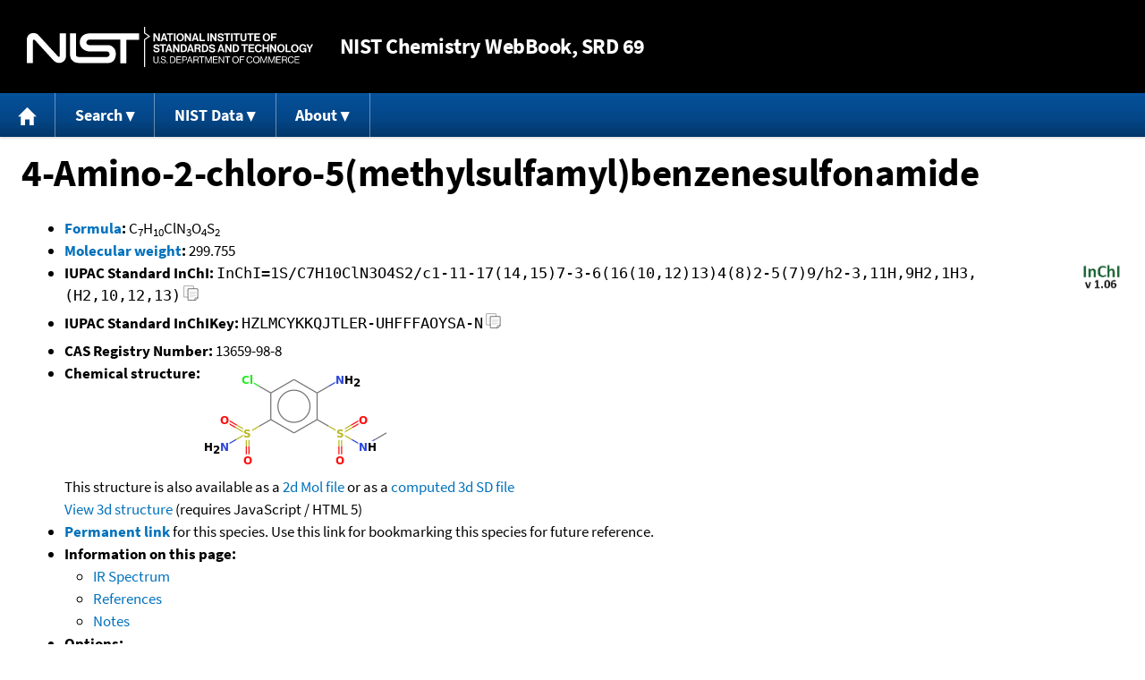

--- FILE ---
content_type: text/html; charset=UTF-8
request_url: https://webbook.nist.gov/cgi/inchi?ID=C13659988&Units=SI&Mask=80
body_size: 7105
content:
<!DOCTYPE html>
<html lang="en">
<head>
<meta http-equiv="Content-Type" content="text/html; charset=UTF-8" />
<meta http-equiv="X-UA-Compatible" content="IE=edge" />
<title>4-Amino-2-chloro-5(methylsulfamyl)benzenesulfonamide</title>
<meta name="ROBOTS" content="INDEX, FOLLOW" />

<meta name="viewport" content="width = device-width" />

<link rel="stylesheet" type="text/css"
 href="/chemistry/style/webbook.css"
 title="Default Chemistry WebBook style"
 media="screen, print" />

<link rel="icon"
 sizes="64x64 48x48 32x32 16x16"
 href="/favicon.ico"
 type="image/x-icon" />

<link rel="apple-touch-icon"
 sizes="76x76"
 href="/chemistry/img/touch-icon-76x76.png"
 type="image/png" />
<link rel="apple-touch-icon"
 sizes="120x120"
 href="/chemistry/img/touch-icon-120x120.png"
 type="image/png" />
<link rel="apple-touch-icon"
 sizes="152x152"
 href="/chemistry/img/touch-icon-152x152.png"
 type="image/png" />
<link rel="apple-touch-icon"
 sizes="180x180"
 href="/chemistry/img/touch-icon-180x180.png"
 type="image/png" />
<link rel="apple-touch-icon"
 sizes="192x192"
 href="/chemistry/img/touch-icon-192x192.png"
 type="image/png" />

<link rel="manifest"
 href="/manifest.webmanifest"
 type="application/manifest+json" />

<link rel="help"
 href="/chemistry/#Documentation"
 title="Documentation" />
<link rel="search"
 href="/chemistry/#Search"
 title="Search options" />
<link rel="author"
 href="/chemistry/#Top"
 title="Credits" />
<link rel="license"
 href="/chemistry/#Notes"
 title="Notes" />

<link rel="home"
 href="/chemistry/"
 title="Main site page" />


<!-- Dublin Core metadata -->
<link rel="schema.DCTERMS" href="http://purl.org/dc/terms/" />

<meta name="DCTERMS.title"
  content="4-Amino-2-chloro-5(methylsulfamyl)benzenesulfonamide" />
<meta name="DCTERMS.creator"
 content="NIST Office of Data and Informatics" />
<meta name="DCTERMS.publisher"
 content="National Institute of Standards and Technology" />
<link rel="DCTERMS.isPartOf"
  href="https://doi.org/10.18434/T4D303" />

<!-- Open Graph metadata -->
<meta name="og:title"
  content="4-Amino-2-chloro-5(methylsulfamyl)benzenesulfonamide" />
<meta name="og:type"
  content="website" />

<meta name="og:image"
  content="/cgi/inchi?Struct=C13659988&amp;Type=Color" />
<meta name="og:image:alt"
 content="C7H10ClN3O4S2" />


<!-- Schema.org metadata -->
<script type="application/ld+json">
{
  "@context" : "http://schema.org/",
  "@type" : "Dataset",
  "name" : "4-Amino-2-chloro-5(methylsulfamyl)benzenesulfonamide",
  "description" : "This page, \"4-Amino-2-chloro-5(methylsulfamyl)benzenesulfonamide\", is part of the NIST Chemistry WebBook. This site and its contents are part of the NIST Standard Reference Data Program.",
  "license" : "https://www.nist.gov/open/copyright-fair-use-and-licensing-statements-srd-data-software-and-technical-series-publications#SRD",
  "publisher" : {
    "@type" : "Organization",
    "@id" : "https://ror.org/05xpvk416",
    "name" : "National Institute of Standards and Technology",
    "url" : "https://www.nist.gov",
    "sameAs" : "https://doi.org/10.13039/100000161"
  },
  "isPartOf" : "https://doi.org/10.18434/T4D303"
}
</script>


<script type="application/ld+json">
{
  "@context" : "http://schema.org/",
  "@type" : "MolecularEntity",
  "name" : "4-Amino-2-chloro-5(methylsulfamyl)benzenesulfonamide",
  "molecularFormula" : "C7H10ClN3O4S2",
  "molecularWeight" : "299.755 amu",
  "monoisotopicMolecularWeight" : "298.9801255 amu",
  "inChI" : "InChI=1S/C7H10ClN3O4S2/c1-11-17(14,15)7-3-6(16(10,12)13)4(8)2-5(7)9/h2-3,11H,9H2,1H3,(H2,10,12,13)",
  "inChIKey" : "HZLMCYKKQJTLER-UHFFFAOYSA-N"
}
</script>


<!-- GSA Digital Analytics Program -->
<script async="async" id="_fed_an_ua_tag" src="https://dap.digitalgov.gov/Universal-Federated-Analytics-Min.js?agency=NIST&amp;subagency=webbook&amp;yt=false&amp;exts=mol,sdf,jdx,ppsx,pps,f90,sch,rtf,wrl,txz,m1v,xlsm,msi,xsd,f,tif,eps,mpg,xml,pl,xlt,c"></script>
<!-- End of GSA Digital Analytics Program -->
<!-- NIST Google Analtyics -->
<script async="async" src="https://www.googletagmanager.com/gtag/js?id=G-PS24JGCKSZ"></script>
<script>
  window.dataLayer = window.dataLayer || [];
  function gtag(){dataLayer.push(arguments);}
  gtag('js', new Date());
  gtag('config', 'G-PS24JGCKSZ',
       {'cookie_domain': 'webbook.nist.gov',
        'cookie_flags': 'SameSite=None;Secure'});
</script>
<!-- End of NIST Google Analytics -->







<script type="text/javascript"
        src="/packages/jquery/jquery-3.5.1.min.js"></script>





<!--[if lt IE 9]><script type="text/javascript" src="/packages/flot/excanvas.min.js"></script><![endif]-->
<script type="text/javascript"
        src="/packages/flot/jquery.flot.js"></script>
<script type="text/javascript"
        src="/packages/flot/jquery.flot.resize.js"></script>
<script type="text/javascript"
        src="/packages/flot/jquery.flot.selection.js"></script>
<script type="text/javascript"
        src="/packages/flot-plugins/jquery.flot.axislabels.js"></script>
<script type="text/javascript"
        src="/packages/flot-plugins/jquery.flot.labels-modified.js"></script>





<script type="text/javascript"
        src="/packages/jquery-ui-1.12.1/jquery-ui.min.js"></script>
<link rel="stylesheet" type="text/css"
       href="/packages/jquery-ui-1.12.1/jquery-ui.min.css" />




<script type="text/javascript"
        src="/packages/local/jcamp-dx.js"></script>
<script type="text/javascript"
        src="/packages/local/jcamp-plot.js"></script>









<script type="text/javascript"
        src="/packages/menu/menu.js"></script>




<script type="text/javascript"
 src="/packages/nist/nist-exit-script.js"></script>

<script type="text/javascript"
 src="/packages/local/copy-button.js"></script>

<!-- svg4everybody.js by Jon Neal enables external SVG on older
     browsers. See https://github.com/jonathantneal/svg4everybody
     for more information. -->
<script src="/packages/svg4everybody/svg4everybody.js"></script>
<script>svg4everybody();</script>


</head>
<body>
<p id="skip-link"><a class="element-invisible element-focusable" href="#main">
Jump to content</a>
</p>
<header>
<div class="webbook_header_bar"  role="presentation"
  aria-label="Site label for NIST Chemistry WebBook">
<span class="logo">
  <a target="_blank" rel="noopener noreferrer" href="https://www.nist.gov/"
     title="Link to NIST home page">National Institute of Standards and
    Technology</a>
</span>
<h1><span class="no-handheld">NIST</span> Chemistry
  WebBook<span class="no-handheld">, SRD 69</span></h1>
</div>

<div class="no-print" role="navigation" aria-label="Main menu">
  <ul class="webbook_nav">
    <li>
      <a href="/chemistry/"
         title="Main page of this site">
        <span class="sr-only">Home</span>
        <svg xmlns="http://www.w3.org/2000/svg"
             xmlns:xlink="http://www.w3.org/1999/xlink"
             class="webbook_icon_big" role="img"
             aria-label="Home" aria-hidden="true">
          <use xlink:href="/chemistry//img/icons.svg#home-icon"></use>
      </svg></a>
    </li>
    <li>
      <a class="menu_below" href="#">Search</a>
      <ul>
        <li>
          <a href="/chemistry/name-ser/"
             title="Search for species by chemical name">
            Name</a>
        </li>
        <li>
          <a href="/chemistry/form-ser/"
             title="Search for species by chemical formula">
            Formula</a>
        </li>
        <li>
          <a href="/chemistry/inchi-ser/"
             title="Search for species by InChI or InChIKey">
            IUPAC identifier</a>
        </li>
        <li>
          <a href="/chemistry/cas-ser/"
             title="Search for species by CAS number">
            CAS number</a>
        </li>
        <li>
          <a href="/chemistry/#Search"
             title="More serach options on the main page of this site">
            More options</a>
        </li>
      </ul>
    </li>
    <li class="no-handheld">
      <a class="menu_below" href="#">NIST Data</a>
      <ul>
        <li>
          <a href="https://www.nist.gov/srd/"
             title="Standard Reference Data page">SRD Program
          </a>
        </li>
        <li>
          <a href="https://data.nist.gov/sdp/"
             title="NIST data discovery site">Science Data Portal
          </a>
        </li>
        <li>
          <a href="https://www.nist.gov/mml/odi/"
             title="Office of Data and Informatics page">Office of Data
            and Informatics
          </a>
        </li>
      </ul>
    </li>
    <li>
      <a class="menu_below" href="#">About</a>
      <ul>
        <li>
          <a href="/chemistry/faq/"
             title="Frequently asked questions page">
          FAQ</a>
        </li>
        <li>
          <a href="/chemistry/#CreditsControl"
             title="Credits on the main page of the site">
            Credits</a>
        </li>
        <li>
          <a href="/chemistry/#Documentation"
             title="More documentation on the main page of the site">
            More documentation</a>
        </li>
      </ul>
    </li>
  </ul>
</div>

</header>

<main id="main">




<h1 id="Top">4-Amino-2-chloro-5(methylsulfamyl)benzenesulfonamide</h1>

<ul>

<li><strong><a
 title="IUPAC definition of empirical formula"
 href="http://goldbook.iupac.org/E02063.html">Formula</a>:</strong> C<sub>7</sub>H<sub>10</sub>ClN<sub>3</sub>O<sub>4</sub>S<sub>2</sub></li>


<li><strong><a
 title="IUPAC definition of relative molecular mass (molecular weight)"
 href="http://goldbook.iupac.org/R05271.html">Molecular weight</a>:</strong> 299.755</li>


<li><div class="row-flex">
<div class="left-float">
<strong>IUPAC Standard InChI:</strong>
<span class="inchi-text">InChI=1S/C7H10ClN3O4S2/c1-11-17(14,15)7-3-6(16(10,12)13)4(8)2-5(7)9/h2-3,11H,9H2,1H3,(H2,10,12,13)</span>
<button class="copy-prior-text plain-button">
  <span class="sr-only">Copy</span>
  <svg xmlns="http://www.w3.org/2000/svg"
       xmlns:xlink="http://www.w3.org/1999/xlink"
       class="webbook_icon_copy" role="img"
       aria-label="Copy" aria-hidden="true">
    <use xlink:href="/chemistry//img/icons.svg#clip-copy-icon"></use>
</svg>
</button>
</div>
<div class="left-float inchi-trust">
<a href="http://www.inchi-trust.org"
 title="InChI Trust web site (outside of NIST)">
<img class="inchi-trust"
 src="/chemistry/img/inchi_v106.png"
 alt="InChI version 1.06" /></a></div></div>
</li>


<li>
<strong>IUPAC Standard InChIKey:</strong>
<span class="inchi-text">HZLMCYKKQJTLER-UHFFFAOYSA-N</span>
<button class="copy-prior-text plain-button">
  <span class="sr-only">Copy</span>
  <svg xmlns="http://www.w3.org/2000/svg"
       xmlns:xlink="http://www.w3.org/1999/xlink"
       class="webbook_icon_copy" role="img"
       aria-label="Copy" aria-hidden="true">
    <use xlink:href="/chemistry//img/icons.svg#clip-copy-icon"></use>
</svg>
</button>
</li>


<li><strong>CAS Registry Number:</strong> 13659-98-8</li>



<li><strong>Chemical structure:</strong> <img src="/cgi/inchi?Struct=C13659988&amp;Type=Color"
 class="struct" alt="C7H10ClN3O4S2" />

<br />
This structure is also available as a <a href="/cgi/inchi?Str2File=C13659988">2d Mol file</a>


or as a <a href="/chemistry/3d-structs/">computed</a>
<a href="/cgi/inchi?Str3File=C13659988">3d SD file</a>
<br />
<a href="/cgi/inchi?Str3View=C13659988&amp;Type=JSmol">View
3d structure</a> (requires JavaScript / HTML 5)


</li>







<li>
<strong><a href="/cgi/inchi/InChI%3D1S/C7H10ClN3O4S2/c1-11-17(14%2C15)7-3-6(16(10%2C12)13)4(8)2-5(7)9/h2-3%2C11H%2C9H2%2C1H3%2C(H2%2C10%2C12%2C13)">Permanent link</a>
</strong> for this species. Use this link for bookmarking this species
for future reference.
</li>



<li><strong>Information on this page:</strong>
<ul>
<li><a href="#IR-Spec">IR Spectrum</a></li>
<li><a href="#Refs">References</a></li>
<li><a href="#Notes">Notes</a></li>

</ul></li>





<li><strong>Options:</strong>
<ul>

<li><a href="/cgi/inchi?ID=C13659988&amp;Units=CAL&amp;Mask=80">Switch to calorie-based units</a></li>

</ul></li>

</ul>



<hr />

<h2 id="IR-Spec">IR Spectrum</h2>
<p class="section-head"><strong>Go To:</strong> <a href="#Top">Top</a>, <a href="#Refs">References</a>, <a href="#Notes">Notes</a></p>
<p class="section-head"><strong>
Data compilation <a href="#copyright">copyright</a>
by the U.S. Secretary of Commerce on behalf of the U.S.A.
All rights reserved.
</strong></p>
<p class="section-head"><strong>Data compiled by:</strong> <a href="/cgi/inchi?Contrib=COBLENTZ">Coblentz Society, Inc.</a></p>

<h3>Condensed Phase Spectrum</h3>


<div id="static-plot">
<p class="indented">
<strong>Notice:</strong> This spectrum may be better viewed with a Javascript
and HTML 5 enabled browser.
</p>

<img src="/cgi/inchi?Spec=C13659988&amp;Index=0&amp;Type=IR"
 alt="IR spectrum" />

<form method="get" action="/cgi/inchi">
<table role="presentation" aria-label="Form container">
<caption style="font-size: large;">For Zoom</caption>
<tr><td>
1.) Enter the desired X axis range
(e.g., <span style="font-family: monospace;">100, 200</span>)
<input type="text" name="Range" value="" />
</td></tr>
<tr><td>
2.) Check here for automatic Y scaling
<input type="checkbox" name="Scale" />
</td></tr>
<tr><td>
3.) Press here to zoom
<input type="submit" value="Zoom" />
<input type="hidden" name="Zoom"
 value="C13659988" />
<input type="hidden" name="Index"
 value="0" />
<input type="hidden" name="Type"
 value="IR" />
</td></tr>
</table>
</form>
</div>

<div id="jcamp-tabs" style="display: none;">
<ul>
<li><a href="#jcamp-plot">Plot</a></li>
<li><a href="#jcamp-help">Help / Software credits</a></li>
</ul>
<div id="jcamp-plot" style="background-color: white; text-align: center;"></div>
<div id="jcamp-help">
<h4>Help</h4>
<p>
The interactive spectrum display requires a browser with JavaScript and
HTML 5 canvas support.
</p>
<p>
Select a region with data to zoom. Select a region with no data or
click the mouse on the plot to revert to the orginal display.
</p>
<h4>Credits</h4>
<p>
The following components were used in generating the plot:
</p>
<ul>
<li><a href="http://jquery.com/"
 title="jQuery library web page">jQuery</a></li>
<li><a href="http://jqueryui.com/"
 title="jQuery UI library web page">jQuery UI</a></li>
<li><a href="http://www.flotcharts.org/"
 title="Flot charting software web page">Flot</a></li>
<li>Plugins for Flot:
<ul>
<li><a href="http://www.flotcharts.org/"
 title="Resize plugin (Flot) web page">Resize</a> (distributed with Flot)</li>
<li><a href="http://www.flotcharts.org/"
 title="Selection plugin (Flot) web page">Selection</a> (distributed
with Flot)</li>
<li><a href="https://github.com/markrcote/flot-axislabels"
 title="Axis labels plugin web page">Axis labels</a></li>
<li><a href="https://github.com/burlandm/flot-labels"
       title="Labels plugin web page">Labels</a>
(<a href="/packages/flot-plugins/jquery.flot.labels-modified.js"
    title="Locally modified version used for this application">
Modified by NIST for use in this application</a>)</li>
</ul></li>
</ul>

<p>
Additonal code used was developed at NIST:
<a href="/packages/local/jcamp-dx.js"
 title="Javascript file jcamp-dx.js">jcamp-dx.js</a> and
<a href="/packages/local/jcamp-plot.js"
 title="Javascript file jcamp-dx.js">jcamp-plot.js</a>.
</p>

<p>
Use or mention of technologies or programs in this web site is not
intended to imply recommendation or endorsement by the National
Institute of Standards and Technology, nor is it intended to imply
that these items are necessarily the best available for the purpose.
</p>
</div>
</div>

<script type="text/javascript">
//<![CDATA[
jQuery('#static-plot').hide();
display_jcamp('/cgi/inchi?JCAMP=C13659988&amp;Index=0&amp;Type=IR',
 null, 'jcamp-plot', 400, function () {jQuery("#jcamp-tabs").css("display", "block").tabs().removeClass("ui-widget");jQuery(".ui-tabs-panel").addClass("insert_panel");});
//]]>
</script>
<p class="indented">
<strong>Notice:</strong> Except where noted, spectra from this
collection were measured on dispersive instruments, often in
carefully selected solvents, and hence may differ in detail
from measurements on FTIR instruments or in other chemical
environments. More information on the manner in which spectra
in this collection were collected can be found
<a href="/chemistry/coblentz/">here.</a>
</p>
<p class="indented">
<strong>Notice:</strong> Concentration information is not
available for this spectrum and, therefore, molar absorptivity
values cannot be derived.
</p>
<h4>Additional Data</h4>

<div class="indented">


<p>
View <a href="/cgi/inchi?Scan=cob3422&amp;Type=IR">scan of original
(hardcopy) spectrum</a>.
</p>



<p>
View <a href="/cgi/inchi?Spec=C13659988&amp;Index=0&amp;Type=IR&amp;Large=on">image of digitized
spectrum</a> (can be printed in landscape orientation).
</p>



<p>
View <a href="/cgi/inchi?Spec=C13659988&amp;Index=0&amp;Type=IR&amp;Large=on&amp;SVG=on">spectrum image in SVG
format</a>.
</p>



<p>
Download <a href="/cgi/inchi?JCAMP=C13659988&amp;Index=0&amp;Type=IR">spectrum</a>
in JCAMP-DX format.
</p>










<table summary="Additonal data">
<tr><th scope="row" style="text-align: left; vertical-align: top;">Owner</th>
<td style="text-align: left; vertical-align: top;">COBLENTZ SOCIETY<br />
Collection (C) 2018 copyright by the U.S. Secretary of Commerce<br />
on behalf of the United States of America. All rights reserved.</td></tr>
<tr><th scope="row" style="text-align: left; vertical-align: top;">Origin</th>
<td style="text-align: left; vertical-align: top;">ABBOTT LABORATORIES - WASHBURN</td></tr>
<tr><th scope="row" style="text-align: left; vertical-align: top;">Source reference</th>
<td style="text-align: left; vertical-align: top;">COBLENTZ NO. 3422</td></tr>
<tr><th scope="row" style="text-align: left; vertical-align: top;">Date</th>
<td style="text-align: left; vertical-align: top;">Not specified, most likely prior to 1970</td></tr>
<tr><th scope="row" style="text-align: left; vertical-align: top;">Name(s)</th>
<td style="text-align: left; vertical-align: top;">4-amino-6-chloro-N&lt;3&gt;-methyl-1,3-benzenedisulfonamide</td></tr>
<tr><th scope="row" style="text-align: left; vertical-align: top;">State</th>
<td style="text-align: left; vertical-align: top;">SOLID (NUJOL MULL)</td></tr>
<tr><th scope="row" style="text-align: left; vertical-align: top;">Instrument</th>
<td style="text-align: left; vertical-align: top;">PERKIN-ELMER</td></tr>
<tr><th scope="row" style="text-align: left; vertical-align: top;">Path length</th>
<td style="text-align: left; vertical-align: top;"><br />
SPECTRAL CONTAMINATION DUE TO OIL AROUND 2900 CM<sup>-1</sup></td></tr>
<tr><th scope="row" style="text-align: left; vertical-align: top;">Resolution</th>
<td style="text-align: left; vertical-align: top;">4</td></tr>
<tr><th scope="row" style="text-align: left; vertical-align: top;">Sampling procedure</th>
<td style="text-align: left; vertical-align: top;">TRANSMISSION</td></tr>
<tr><th scope="row" style="text-align: left; vertical-align: top;">Data processing</th>
<td style="text-align: left; vertical-align: top;">DIGITIZED BY NIST FROM HARD COPY (FROM TWO SEGMENTS)</td></tr>
</table>
</div>

<div class="message">
<p>
This IR spectrum is from the Coblentz Society's
<a href="/chemistry/coblentz/">evaluated
infrared reference spectra collection</a>.
</p>
</div>

<hr />

<h2 id="Refs">References</h2>
<p class="section-head"><strong>Go To:</strong> <a href="#Top">Top</a>, <a href="#IR-Spec">IR Spectrum</a>, <a href="#Notes">Notes</a></p>
<p class="section-head"><strong>
Data compilation <a href="#copyright">copyright</a>
by the U.S. Secretary of Commerce on behalf of the U.S.A.
All rights reserved.
</strong></p>
<p>
No reference data available.
</p>


<hr />

<h2 id="Notes">Notes</h2>
<p class="section-head"><strong>Go To:</strong> <a href="#Top">Top</a>, <a href="#IR-Spec">IR Spectrum</a>, <a href="#Refs">References</a></p>

<ul>

<li>Data from NIST Standard Reference Database 69:
<em>NIST Chemistry WebBook</em></li>
<li>
The National Institute of Standards and Technology (NIST)
uses its best efforts to deliver a high quality copy of the
Database and to verify that the data contained therein have
been selected on the basis of sound scientific judgment.
However, NIST makes no warranties to that effect, and NIST
shall not be liable for any damage that may result from
errors or omissions in the Database.</li>
<li>
<a href="/cdn-cgi/l/email-protection#086c697c694866617b7c266f677e" title="Link to the NIST SRD customer support email address.">Customer support</a>
for NIST Standard Reference Data products.</li>
</ul>


</main>

<footer id="footer">


<p id="copyright" lang="en">&copy; <em>2025 by the U.S. Secretary of Commerce
on behalf of the United States of America. All rights reserved.</em>
</p>

<p lang="en">
Copyright for NIST Standard Reference Data is governed by
the <a href="https://www.nist.gov/srd/public-law"
 title="Link to page with information on the Standard Reference Data Act">
Standard Reference Data Act</a>.
</p>

<hr />


<div class="row">
  <ul class="list-center-inline">
    <li><a href="https://www.nist.gov/privacy-policy"
           title="page with privacy statement"
           target="_blank" rel="noopener noreferrer">Privacy Statement</a></li>
    <li><a href="https://www.nist.gov/privacy-policy#privpolicy"
           title="page with privacy policy"
           target="_blank" rel="noopener noreferrer">Privacy Policy</a></li>
    <li><a href="https://www.nist.gov/privacy-policy#secnot"
           title="page with security notice"
           target="_blank" rel="noopener noreferrer">Security Notice</a></li>
  </ul>
  <ul class="list-center-inline">
    <li><a href="https://www.nist.gov/disclaimer"
           title="page with NIST disclaimer"
           target="_blank" rel="noopener noreferrer">Disclaimer</a>

      (Note: This site is covered by copyright.)</li>
  </ul>
  <ul class="list-center-inline">

    <li><a href="https://www.nist.gov/privacy-policy#accesstate"
           title="page with accessibility statement"
           target="_blank" rel="noopener noreferrer">Accessibility Statement</a></li>
    <li><a href="https://www.nist.gov/office-director/freedom-information-act"
           title="page about Freedom of Information Act"
           target="_blank" rel="noopener noreferrer">FOIA</a></li>

    <li><a href="/chemistry/contact/"
           title="page with contact information"
           target="_blank" rel="noopener noreferrer">Contact Us</a></li>

  </ul>
</div>

</footer>
<script data-cfasync="false" src="/cdn-cgi/scripts/5c5dd728/cloudflare-static/email-decode.min.js"></script><script>(function(){function c(){var b=a.contentDocument||a.contentWindow.document;if(b){var d=b.createElement('script');d.innerHTML="window.__CF$cv$params={r:'9c167052fa456c66',t:'MTc2ODk5NDU5OA=='};var a=document.createElement('script');a.src='/cdn-cgi/challenge-platform/scripts/jsd/main.js';document.getElementsByTagName('head')[0].appendChild(a);";b.getElementsByTagName('head')[0].appendChild(d)}}if(document.body){var a=document.createElement('iframe');a.height=1;a.width=1;a.style.position='absolute';a.style.top=0;a.style.left=0;a.style.border='none';a.style.visibility='hidden';document.body.appendChild(a);if('loading'!==document.readyState)c();else if(window.addEventListener)document.addEventListener('DOMContentLoaded',c);else{var e=document.onreadystatechange||function(){};document.onreadystatechange=function(b){e(b);'loading'!==document.readyState&&(document.onreadystatechange=e,c())}}}})();</script><script defer src="https://static.cloudflareinsights.com/beacon.min.js/vcd15cbe7772f49c399c6a5babf22c1241717689176015" integrity="sha512-ZpsOmlRQV6y907TI0dKBHq9Md29nnaEIPlkf84rnaERnq6zvWvPUqr2ft8M1aS28oN72PdrCzSjY4U6VaAw1EQ==" data-cf-beacon='{"version":"2024.11.0","token":"9ef5b487afff42a68917b2d63593a474","server_timing":{"name":{"cfCacheStatus":true,"cfEdge":true,"cfExtPri":true,"cfL4":true,"cfOrigin":true,"cfSpeedBrain":true},"location_startswith":null}}' crossorigin="anonymous"></script>
</body>
</html>

